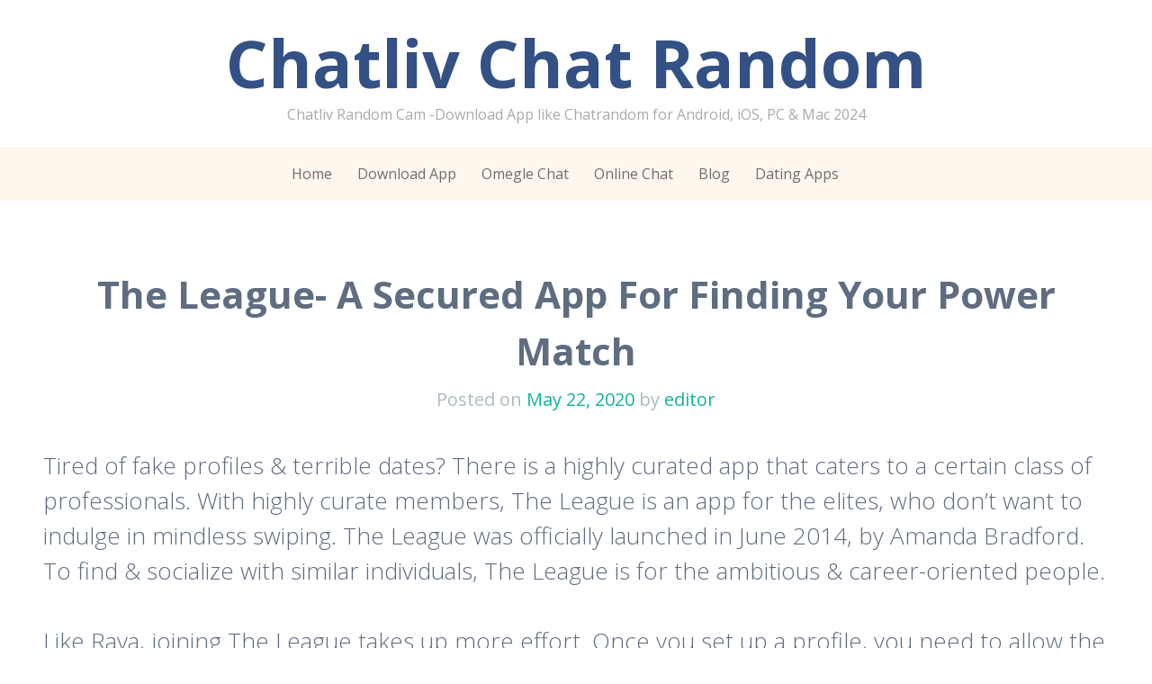

--- FILE ---
content_type: text/html; charset=UTF-8
request_url: https://chatliv.cam/the-league-a-secured-app-for-finding-your-power-match/
body_size: 12180
content:
<!DOCTYPE html>
<html lang="en-US" prefix="og: https://ogp.me/ns#">
<head>
	 
<meta charset="UTF-8">
<meta name="viewport" content="width=device-width, initial-scale=1">
<link rel="profile" href="https://gmpg.org/xfn/11">
<link rel="pingback" href="https://chatliv.cam/xmlrpc.php">

<style id="jetpack-boost-critical-css">@media all{a,body,div,h1,h2,h3,html,li,p,span,strong,ul{border:0;font-family:inherit;font-size:100%;font-style:inherit;font-weight:inherit;margin:0;outline:0;padding:0;vertical-align:baseline}html{font-size:62.5%;overflow-y:scroll;-webkit-text-size-adjust:100%;-ms-text-size-adjust:100%}body{background:#fff}*,:before{-webkit-box-sizing:border-box;-moz-box-sizing:border-box;box-sizing:border-box}article,header,main,nav{display:block}ul{list-style:none}body,input{color:#5f6d80;font-family:"Open Sans",sans-serif;font-size:16px;font-size:1.6rem;line-height:1.5}h1,h2,h3{clear:both;font-weight:900;margin:.75em 0;text-align:center}h1{font-size:2.625em}h2{font-size:1.625em}h3{font-size:1.25em}p{margin-bottom:1.5em}ul{margin:0 0 1.5em 3em}ul{list-style:disc}li>ul{margin-bottom:0;margin-left:1.5em}strong{font-weight:700}input{font-size:100%;margin:0;vertical-align:baseline;vertical-align:middle}input{line-height:normal}a{color:#f35955;text-decoration:none}.screen-reader-text{clip:rect(1px,1px,1px,1px);position:absolute!important}.entry-content:after,.entry-content:before,.site-content:after,.site-content:before,.site-header:after,.site-header:before{content:"";display:table}.entry-content:after,.site-content:after,.site-header:after{clear:both}.main-navigation{background:#fff7ee;clear:both;display:block;text-align:left;position:relative;width:100%;z-index:2}.main-navigation ul{display:block;list-style:none;margin-top:0;margin-bottom:0}.main-navigation ul ul{background:0 0;display:block;margin-left:0}.main-navigation ul ul a{padding-left:1.5em}.main-navigation div>ul:first-child{margin-left:0}.main-navigation a{border-bottom:1px solid #109987;color:#6e6e6e;display:block;padding:.75em;text-decoration:none}.main-navigation li.current-menu-item a{color:#000}.menu-toggle{display:none}@media screen and (max-width:750px){.menu-toggle{display:block}.menu-toggle{background:rgba(10,167,147,.75);color:#fff;font-size:1.25em;margin:0;padding:.375em 0;position:relative;z-index:2}.main-navigation ul{display:none}}.site-content{padding-top:1.5em}.hentry{background:#fff;border-bottom:2px solid #f1f2f3;margin:0 0 1.5em;padding:3em 1.5em;text-align:center}.entry-header{text-align:center}.entry-title{font-size:1.625em;font-weight:900;margin:0}.entry-content{font-weight:300;padding-bottom:1.5em;text-align:left}.entry-meta{color:#abbbc0;font-size:.8125em;margin:.375em 0;text-align:center}.entry-meta a{color:#0fb39e}.byline,.updated{display:none}.single .byline{display:inline}.entry-content{margin:1.5em 0 0}.site-header{background-color:#fff;background-position:center;background-repeat:no-repeat;-webkit-background-size:cover;-moz-background-size:cover;-o-background-size:cover;background-size:cover;padding-top:1.5em;position:relative;text-align:center}.header-background{background:#fff!important;display:block;opacity:.9;position:absolute;top:0;left:0;width:100%;height:100%;z-index:0}.site-branding{position:relative;z-index:2}.site-title{font-size:2.625em;font-weight:700;line-height:1.25;margin:0 .575em;max-width:90%}.site-title a{color:#93dfd5}.site-description{color:#a9a9a9;font-size:.8125em;font-weight:400;margin:0 1.875em;max-width:90%;padding-bottom:1.5em}@media screen and (min-width:750px){.entry-content,.entry-header,.entry-meta,.menu,.site-branding{margin-left:auto;margin-right:auto;max-width:720px}.main-navigation{text-align:center}.main-navigation ul{padding:.75em 0}.main-navigation li{display:inline-block;margin-right:1.5em;position:relative}.main-navigation a{border:0;font-size:.8125em;padding:.375em 0}.main-navigation ul ul{background:#fff7ee;box-shadow:0 3px 3px rgba(0,0,0,.2);display:none;float:left;left:0;padding-top:0;padding-bottom:0;padding-left:0;position:absolute;top:1.875em;z-index:99999}.main-navigation ul ul li{margin-right:0}.main-navigation ul ul a{border-bottom:1px solid #109987;padding-left:1.5em}.main-navigation ul ul a{padding:.75em 1.5em;text-align:left;width:200px}.entry-content{font-size:1.25em}.entry-meta{font-size:1em}.hentry{margin-left:1.5em;margin-right:1.5em}.entry-title{font-size:1.9em}}@media screen and (min-width:1250px){.entry-content,.entry-header,.entry-meta,.menu,.site-branding{max-width:1200px}.site-title{font-size:4.6em;margin:0 auto;max-width:100%}.site-description{font-size:1em;margin:0 auto;max-width:100%}.main-navigation a{font-size:1em}.entry-content{font-size:1.625em}.entry-meta{font-size:1.25em}.entry-title{font-size:2.625em}}}@media all{@charset "UTF-8";ul{box-sizing:border-box}.entry-content{counter-reset:footnotes}.screen-reader-text{clip:rect(1px,1px,1px,1px);word-wrap:normal!important;border:0;-webkit-clip-path:inset(50%);clip-path:inset(50%);height:1px;margin:-1px;overflow:hidden;padding:0;position:absolute;width:1px}}@media all{@charset "UTF-8";#jp-relatedposts{clear:both;display:none;margin:1em 0;padding-top:1em;position:relative}.jp-relatedposts:after{clear:both;content:"";display:block}.screen-reader-text{border:0;clip:rect(1px,1px,1px,1px);-webkit-clip-path:inset(50%);clip-path:inset(50%);height:1px;margin:-1px;overflow:hidden;padding:0;position:absolute!important;width:1px;word-wrap:normal!important}}</style>
<!-- Search Engine Optimization by Rank Math - https://rankmath.com/ -->
<title>The League- A Secured App For Finding Your Power Match</title>
<meta name="description" content="The League was launched by Amanda Bradford in June 2014. To find &amp; socialize with similar individuals, The League is for the ambitious &amp; career-oriented people"/>
<meta name="robots" content="follow, index, max-snippet:-1, max-video-preview:-1, max-image-preview:large"/>
<link rel="canonical" href="https://chatliv.cam/the-league-a-secured-app-for-finding-your-power-match/" />
<meta property="og:locale" content="en_US" />
<meta property="og:type" content="article" />
<meta property="og:title" content="The League- A Secured App For Finding Your Power Match" />
<meta property="og:description" content="The League was launched by Amanda Bradford in June 2014. To find &amp; socialize with similar individuals, The League is for the ambitious &amp; career-oriented people" />
<meta property="og:url" content="https://chatliv.cam/the-league-a-secured-app-for-finding-your-power-match/" />
<meta property="og:site_name" content="Chatliv Chat Random" />
<meta property="article:tag" content="The League Dating App" />
<meta property="article:section" content="Top Dating Apps" />
<meta property="og:updated_time" content="2020-05-30T12:15:01+00:00" />
<meta property="og:image" content="https://i0.wp.com/chatliv.cam/wp-content/uploads/2020/05/The-League-A-Secured-App-for-finding-your-Power-Match.jpg" />
<meta property="og:image:secure_url" content="https://i0.wp.com/chatliv.cam/wp-content/uploads/2020/05/The-League-A-Secured-App-for-finding-your-Power-Match.jpg" />
<meta property="og:image:width" content="1000" />
<meta property="og:image:height" content="700" />
<meta property="og:image:alt" content="The League, The League Dating App" />
<meta property="og:image:type" content="image/jpeg" />
<meta name="twitter:card" content="summary_large_image" />
<meta name="twitter:title" content="The League- A Secured App For Finding Your Power Match" />
<meta name="twitter:description" content="The League was launched by Amanda Bradford in June 2014. To find &amp; socialize with similar individuals, The League is for the ambitious &amp; career-oriented people" />
<meta name="twitter:image" content="https://i0.wp.com/chatliv.cam/wp-content/uploads/2020/05/The-League-A-Secured-App-for-finding-your-Power-Match.jpg" />
<meta name="twitter:label1" content="Written by" />
<meta name="twitter:data1" content="editor" />
<meta name="twitter:label2" content="Time to read" />
<meta name="twitter:data2" content="2 minutes" />
<!-- /Rank Math WordPress SEO plugin -->

<link rel='dns-prefetch' href='//chatliv.cam' />
<link rel='dns-prefetch' href='//stats.wp.com' />
<link rel='dns-prefetch' href='//fonts.googleapis.com' />
<link rel='dns-prefetch' href='//i0.wp.com' />
<link rel='dns-prefetch' href='//c0.wp.com' />
<link rel='dns-prefetch' href='//jetpack.wordpress.com' />
<link rel='dns-prefetch' href='//s0.wp.com' />
<link rel='dns-prefetch' href='//public-api.wordpress.com' />
<link rel='dns-prefetch' href='//0.gravatar.com' />
<link rel='dns-prefetch' href='//1.gravatar.com' />
<link rel='dns-prefetch' href='//2.gravatar.com' />
<link rel='dns-prefetch' href='//widgets.wp.com' />
<link rel="alternate" type="application/rss+xml" title="Chatliv Chat Random &raquo; Feed" href="https://chatliv.cam/feed/" />
<link rel="alternate" type="application/rss+xml" title="Chatliv Chat Random &raquo; Comments Feed" href="https://chatliv.cam/comments/feed/" />
<link rel="alternate" type="application/rss+xml" title="Chatliv Chat Random &raquo; The League- A Secured App For Finding Your Power Match Comments Feed" href="https://chatliv.cam/the-league-a-secured-app-for-finding-your-power-match/feed/" />

<style id='wp-emoji-styles-inline-css' type='text/css'>

	img.wp-smiley, img.emoji {
		display: inline !important;
		border: none !important;
		box-shadow: none !important;
		height: 1em !important;
		width: 1em !important;
		margin: 0 0.07em !important;
		vertical-align: -0.1em !important;
		background: none !important;
		padding: 0 !important;
	}
</style>
<noscript><link rel='stylesheet' id='wp-block-library-css' href='https://c0.wp.com/c/6.5.7/wp-includes/css/dist/block-library/style.min.css' type='text/css' media='all' />
</noscript><link rel='stylesheet' id='wp-block-library-css' href='https://c0.wp.com/c/6.5.7/wp-includes/css/dist/block-library/style.min.css' type='text/css' media="not all" data-media="all" onload="this.media=this.dataset.media; delete this.dataset.media; this.removeAttribute( 'onload' );" />
<style id='wp-block-library-inline-css' type='text/css'>
.has-text-align-justify{text-align:justify;}
</style>
<noscript><link rel='stylesheet' id='mediaelement-css' href='https://c0.wp.com/c/6.5.7/wp-includes/js/mediaelement/mediaelementplayer-legacy.min.css' type='text/css' media='all' />
</noscript><link rel='stylesheet' id='mediaelement-css' href='https://c0.wp.com/c/6.5.7/wp-includes/js/mediaelement/mediaelementplayer-legacy.min.css' type='text/css' media="not all" data-media="all" onload="this.media=this.dataset.media; delete this.dataset.media; this.removeAttribute( 'onload' );" />
<noscript><link rel='stylesheet' id='wp-mediaelement-css' href='https://c0.wp.com/c/6.5.7/wp-includes/js/mediaelement/wp-mediaelement.min.css' type='text/css' media='all' />
</noscript><link rel='stylesheet' id='wp-mediaelement-css' href='https://c0.wp.com/c/6.5.7/wp-includes/js/mediaelement/wp-mediaelement.min.css' type='text/css' media="not all" data-media="all" onload="this.media=this.dataset.media; delete this.dataset.media; this.removeAttribute( 'onload' );" />
<style id='jetpack-sharing-buttons-style-inline-css' type='text/css'>
.jetpack-sharing-buttons__services-list{display:flex;flex-direction:row;flex-wrap:wrap;gap:0;list-style-type:none;margin:5px;padding:0}.jetpack-sharing-buttons__services-list.has-small-icon-size{font-size:12px}.jetpack-sharing-buttons__services-list.has-normal-icon-size{font-size:16px}.jetpack-sharing-buttons__services-list.has-large-icon-size{font-size:24px}.jetpack-sharing-buttons__services-list.has-huge-icon-size{font-size:36px}@media print{.jetpack-sharing-buttons__services-list{display:none!important}}.editor-styles-wrapper .wp-block-jetpack-sharing-buttons{gap:0;padding-inline-start:0}ul.jetpack-sharing-buttons__services-list.has-background{padding:1.25em 2.375em}
</style>
<style id='rank-math-toc-block-style-inline-css' type='text/css'>
.wp-block-rank-math-toc-block nav ol{counter-reset:item}.wp-block-rank-math-toc-block nav ol li{display:block}.wp-block-rank-math-toc-block nav ol li:before{content:counters(item, ".") ". ";counter-increment:item}

</style>
<style id='classic-theme-styles-inline-css' type='text/css'>
/*! This file is auto-generated */
.wp-block-button__link{color:#fff;background-color:#32373c;border-radius:9999px;box-shadow:none;text-decoration:none;padding:calc(.667em + 2px) calc(1.333em + 2px);font-size:1.125em}.wp-block-file__button{background:#32373c;color:#fff;text-decoration:none}
</style>
<style id='global-styles-inline-css' type='text/css'>
body{--wp--preset--color--black: #000000;--wp--preset--color--cyan-bluish-gray: #abb8c3;--wp--preset--color--white: #ffffff;--wp--preset--color--pale-pink: #f78da7;--wp--preset--color--vivid-red: #cf2e2e;--wp--preset--color--luminous-vivid-orange: #ff6900;--wp--preset--color--luminous-vivid-amber: #fcb900;--wp--preset--color--light-green-cyan: #7bdcb5;--wp--preset--color--vivid-green-cyan: #00d084;--wp--preset--color--pale-cyan-blue: #8ed1fc;--wp--preset--color--vivid-cyan-blue: #0693e3;--wp--preset--color--vivid-purple: #9b51e0;--wp--preset--gradient--vivid-cyan-blue-to-vivid-purple: linear-gradient(135deg,rgba(6,147,227,1) 0%,rgb(155,81,224) 100%);--wp--preset--gradient--light-green-cyan-to-vivid-green-cyan: linear-gradient(135deg,rgb(122,220,180) 0%,rgb(0,208,130) 100%);--wp--preset--gradient--luminous-vivid-amber-to-luminous-vivid-orange: linear-gradient(135deg,rgba(252,185,0,1) 0%,rgba(255,105,0,1) 100%);--wp--preset--gradient--luminous-vivid-orange-to-vivid-red: linear-gradient(135deg,rgba(255,105,0,1) 0%,rgb(207,46,46) 100%);--wp--preset--gradient--very-light-gray-to-cyan-bluish-gray: linear-gradient(135deg,rgb(238,238,238) 0%,rgb(169,184,195) 100%);--wp--preset--gradient--cool-to-warm-spectrum: linear-gradient(135deg,rgb(74,234,220) 0%,rgb(151,120,209) 20%,rgb(207,42,186) 40%,rgb(238,44,130) 60%,rgb(251,105,98) 80%,rgb(254,248,76) 100%);--wp--preset--gradient--blush-light-purple: linear-gradient(135deg,rgb(255,206,236) 0%,rgb(152,150,240) 100%);--wp--preset--gradient--blush-bordeaux: linear-gradient(135deg,rgb(254,205,165) 0%,rgb(254,45,45) 50%,rgb(107,0,62) 100%);--wp--preset--gradient--luminous-dusk: linear-gradient(135deg,rgb(255,203,112) 0%,rgb(199,81,192) 50%,rgb(65,88,208) 100%);--wp--preset--gradient--pale-ocean: linear-gradient(135deg,rgb(255,245,203) 0%,rgb(182,227,212) 50%,rgb(51,167,181) 100%);--wp--preset--gradient--electric-grass: linear-gradient(135deg,rgb(202,248,128) 0%,rgb(113,206,126) 100%);--wp--preset--gradient--midnight: linear-gradient(135deg,rgb(2,3,129) 0%,rgb(40,116,252) 100%);--wp--preset--font-size--small: 13px;--wp--preset--font-size--medium: 20px;--wp--preset--font-size--large: 36px;--wp--preset--font-size--x-large: 42px;--wp--preset--spacing--20: 0.44rem;--wp--preset--spacing--30: 0.67rem;--wp--preset--spacing--40: 1rem;--wp--preset--spacing--50: 1.5rem;--wp--preset--spacing--60: 2.25rem;--wp--preset--spacing--70: 3.38rem;--wp--preset--spacing--80: 5.06rem;--wp--preset--shadow--natural: 6px 6px 9px rgba(0, 0, 0, 0.2);--wp--preset--shadow--deep: 12px 12px 50px rgba(0, 0, 0, 0.4);--wp--preset--shadow--sharp: 6px 6px 0px rgba(0, 0, 0, 0.2);--wp--preset--shadow--outlined: 6px 6px 0px -3px rgba(255, 255, 255, 1), 6px 6px rgba(0, 0, 0, 1);--wp--preset--shadow--crisp: 6px 6px 0px rgba(0, 0, 0, 1);}:where(.is-layout-flex){gap: 0.5em;}:where(.is-layout-grid){gap: 0.5em;}body .is-layout-flex{display: flex;}body .is-layout-flex{flex-wrap: wrap;align-items: center;}body .is-layout-flex > *{margin: 0;}body .is-layout-grid{display: grid;}body .is-layout-grid > *{margin: 0;}:where(.wp-block-columns.is-layout-flex){gap: 2em;}:where(.wp-block-columns.is-layout-grid){gap: 2em;}:where(.wp-block-post-template.is-layout-flex){gap: 1.25em;}:where(.wp-block-post-template.is-layout-grid){gap: 1.25em;}.has-black-color{color: var(--wp--preset--color--black) !important;}.has-cyan-bluish-gray-color{color: var(--wp--preset--color--cyan-bluish-gray) !important;}.has-white-color{color: var(--wp--preset--color--white) !important;}.has-pale-pink-color{color: var(--wp--preset--color--pale-pink) !important;}.has-vivid-red-color{color: var(--wp--preset--color--vivid-red) !important;}.has-luminous-vivid-orange-color{color: var(--wp--preset--color--luminous-vivid-orange) !important;}.has-luminous-vivid-amber-color{color: var(--wp--preset--color--luminous-vivid-amber) !important;}.has-light-green-cyan-color{color: var(--wp--preset--color--light-green-cyan) !important;}.has-vivid-green-cyan-color{color: var(--wp--preset--color--vivid-green-cyan) !important;}.has-pale-cyan-blue-color{color: var(--wp--preset--color--pale-cyan-blue) !important;}.has-vivid-cyan-blue-color{color: var(--wp--preset--color--vivid-cyan-blue) !important;}.has-vivid-purple-color{color: var(--wp--preset--color--vivid-purple) !important;}.has-black-background-color{background-color: var(--wp--preset--color--black) !important;}.has-cyan-bluish-gray-background-color{background-color: var(--wp--preset--color--cyan-bluish-gray) !important;}.has-white-background-color{background-color: var(--wp--preset--color--white) !important;}.has-pale-pink-background-color{background-color: var(--wp--preset--color--pale-pink) !important;}.has-vivid-red-background-color{background-color: var(--wp--preset--color--vivid-red) !important;}.has-luminous-vivid-orange-background-color{background-color: var(--wp--preset--color--luminous-vivid-orange) !important;}.has-luminous-vivid-amber-background-color{background-color: var(--wp--preset--color--luminous-vivid-amber) !important;}.has-light-green-cyan-background-color{background-color: var(--wp--preset--color--light-green-cyan) !important;}.has-vivid-green-cyan-background-color{background-color: var(--wp--preset--color--vivid-green-cyan) !important;}.has-pale-cyan-blue-background-color{background-color: var(--wp--preset--color--pale-cyan-blue) !important;}.has-vivid-cyan-blue-background-color{background-color: var(--wp--preset--color--vivid-cyan-blue) !important;}.has-vivid-purple-background-color{background-color: var(--wp--preset--color--vivid-purple) !important;}.has-black-border-color{border-color: var(--wp--preset--color--black) !important;}.has-cyan-bluish-gray-border-color{border-color: var(--wp--preset--color--cyan-bluish-gray) !important;}.has-white-border-color{border-color: var(--wp--preset--color--white) !important;}.has-pale-pink-border-color{border-color: var(--wp--preset--color--pale-pink) !important;}.has-vivid-red-border-color{border-color: var(--wp--preset--color--vivid-red) !important;}.has-luminous-vivid-orange-border-color{border-color: var(--wp--preset--color--luminous-vivid-orange) !important;}.has-luminous-vivid-amber-border-color{border-color: var(--wp--preset--color--luminous-vivid-amber) !important;}.has-light-green-cyan-border-color{border-color: var(--wp--preset--color--light-green-cyan) !important;}.has-vivid-green-cyan-border-color{border-color: var(--wp--preset--color--vivid-green-cyan) !important;}.has-pale-cyan-blue-border-color{border-color: var(--wp--preset--color--pale-cyan-blue) !important;}.has-vivid-cyan-blue-border-color{border-color: var(--wp--preset--color--vivid-cyan-blue) !important;}.has-vivid-purple-border-color{border-color: var(--wp--preset--color--vivid-purple) !important;}.has-vivid-cyan-blue-to-vivid-purple-gradient-background{background: var(--wp--preset--gradient--vivid-cyan-blue-to-vivid-purple) !important;}.has-light-green-cyan-to-vivid-green-cyan-gradient-background{background: var(--wp--preset--gradient--light-green-cyan-to-vivid-green-cyan) !important;}.has-luminous-vivid-amber-to-luminous-vivid-orange-gradient-background{background: var(--wp--preset--gradient--luminous-vivid-amber-to-luminous-vivid-orange) !important;}.has-luminous-vivid-orange-to-vivid-red-gradient-background{background: var(--wp--preset--gradient--luminous-vivid-orange-to-vivid-red) !important;}.has-very-light-gray-to-cyan-bluish-gray-gradient-background{background: var(--wp--preset--gradient--very-light-gray-to-cyan-bluish-gray) !important;}.has-cool-to-warm-spectrum-gradient-background{background: var(--wp--preset--gradient--cool-to-warm-spectrum) !important;}.has-blush-light-purple-gradient-background{background: var(--wp--preset--gradient--blush-light-purple) !important;}.has-blush-bordeaux-gradient-background{background: var(--wp--preset--gradient--blush-bordeaux) !important;}.has-luminous-dusk-gradient-background{background: var(--wp--preset--gradient--luminous-dusk) !important;}.has-pale-ocean-gradient-background{background: var(--wp--preset--gradient--pale-ocean) !important;}.has-electric-grass-gradient-background{background: var(--wp--preset--gradient--electric-grass) !important;}.has-midnight-gradient-background{background: var(--wp--preset--gradient--midnight) !important;}.has-small-font-size{font-size: var(--wp--preset--font-size--small) !important;}.has-medium-font-size{font-size: var(--wp--preset--font-size--medium) !important;}.has-large-font-size{font-size: var(--wp--preset--font-size--large) !important;}.has-x-large-font-size{font-size: var(--wp--preset--font-size--x-large) !important;}
.wp-block-navigation a:where(:not(.wp-element-button)){color: inherit;}
:where(.wp-block-post-template.is-layout-flex){gap: 1.25em;}:where(.wp-block-post-template.is-layout-grid){gap: 1.25em;}
:where(.wp-block-columns.is-layout-flex){gap: 2em;}:where(.wp-block-columns.is-layout-grid){gap: 2em;}
.wp-block-pullquote{font-size: 1.5em;line-height: 1.6;}
</style>
<noscript><link rel='stylesheet' id='notix-css' href='https://chatliv.cam/wp-content/plugins/notix-web-push-notifications/public/css/notix-public.css?ver=1.2.4' type='text/css' media='all' />
</noscript><link rel='stylesheet' id='notix-css' href='https://chatliv.cam/wp-content/plugins/notix-web-push-notifications/public/css/notix-public.css?ver=1.2.4' type='text/css' media="not all" data-media="all" onload="this.media=this.dataset.media; delete this.dataset.media; this.removeAttribute( 'onload' );" />
<noscript><link rel='stylesheet' id='kelly-style-css' href='https://chatliv.cam/wp-content/themes/kelly/style.css?ver=6.5.7' type='text/css' media='all' />
</noscript><link rel='stylesheet' id='kelly-style-css' href='https://chatliv.cam/wp-content/themes/kelly/style.css?ver=6.5.7' type='text/css' media="not all" data-media="all" onload="this.media=this.dataset.media; delete this.dataset.media; this.removeAttribute( 'onload' );" />
<noscript><link crossorigin="anonymous" rel='stylesheet' id='kelly-fonts-css' href='https://fonts.googleapis.com/css?family=Open+Sans%3A300%2C400%2C700%7CLeckerli+One&#038;subset=latin%2Clatin-ext' type='text/css' media='all' />
</noscript><link crossorigin=media="not all" data-media="all" onload="this.media=this.dataset.media; delete this.dataset.media; this.removeAttribute( 'onload' );" rel='stylesheet' id='kelly-fonts-css' href='https://fonts.googleapis.com/css?family=Open+Sans%3A300%2C400%2C700%7CLeckerli+One&#038;subset=latin%2Clatin-ext' type='text/css' media="not all" data-media="all" onload="this.media=this.dataset.media; delete this.dataset.media; this.removeAttribute( 'onload' );" />
<noscript><link rel='stylesheet' id='genericons-css' href='https://c0.wp.com/p/jetpack/13.4.4/_inc/genericons/genericons/genericons.css' type='text/css' media='all' />
</noscript><link rel='stylesheet' id='genericons-css' href='https://c0.wp.com/p/jetpack/13.4.4/_inc/genericons/genericons/genericons.css' type='text/css' media="not all" data-media="all" onload="this.media=this.dataset.media; delete this.dataset.media; this.removeAttribute( 'onload' );" />
<noscript><link crossorigin="anonymous" rel='stylesheet' id='open-sans-css' href='https://fonts.googleapis.com/css?family=Open+Sans%3A300italic%2C400italic%2C600italic%2C300%2C400%2C600&#038;subset=latin%2Clatin-ext&#038;display=fallback&#038;ver=6.5.7' type='text/css' media='all' />
</noscript><link crossorigin=media="not all" data-media="all" onload="this.media=this.dataset.media; delete this.dataset.media; this.removeAttribute( 'onload' );" rel='stylesheet' id='open-sans-css' href='https://fonts.googleapis.com/css?family=Open+Sans%3A300italic%2C400italic%2C600italic%2C300%2C400%2C600&#038;subset=latin%2Clatin-ext&#038;display=fallback&#038;ver=6.5.7' type='text/css' media="not all" data-media="all" onload="this.media=this.dataset.media; delete this.dataset.media; this.removeAttribute( 'onload' );" />
<noscript><link rel='stylesheet' id='jetpack_css-css' href='https://c0.wp.com/p/jetpack/13.4.4/css/jetpack.css' type='text/css' media='all' />
</noscript><link rel='stylesheet' id='jetpack_css-css' href='https://c0.wp.com/p/jetpack/13.4.4/css/jetpack.css' type='text/css' media="not all" data-media="all" onload="this.media=this.dataset.media; delete this.dataset.media; this.removeAttribute( 'onload' );" />





<link rel="https://api.w.org/" href="https://chatliv.cam/wp-json/" /><link rel="alternate" type="application/json" href="https://chatliv.cam/wp-json/wp/v2/posts/159" /><link rel="EditURI" type="application/rsd+xml" title="RSD" href="https://chatliv.cam/xmlrpc.php?rsd" />
<meta name="generator" content="WordPress 6.5.7" />
<link rel='shortlink' href='https://wp.me/pbQsOI-2z' />
<link rel="alternate" type="application/json+oembed" href="https://chatliv.cam/wp-json/oembed/1.0/embed?url=https%3A%2F%2Fchatliv.cam%2Fthe-league-a-secured-app-for-finding-your-power-match%2F" />
<link rel="alternate" type="text/xml+oembed" href="https://chatliv.cam/wp-json/oembed/1.0/embed?url=https%3A%2F%2Fchatliv.cam%2Fthe-league-a-secured-app-for-finding-your-power-match%2F&#038;format=xml" />
	<style>img#wpstats{display:none}</style>
			<style type="text/css">
			.site-title a {
			color: #335185;
		}
		</style>
	<link rel="amphtml" href="https://chatliv.cam/the-league-a-secured-app-for-finding-your-power-match/?amp=1"><link rel="icon" href="https://i0.wp.com/chatliv.cam/wp-content/uploads/2021/03/cropped-chat-bubbles.png?fit=32%2C32&#038;ssl=1" sizes="32x32" />
<link rel="icon" href="https://i0.wp.com/chatliv.cam/wp-content/uploads/2021/03/cropped-chat-bubbles.png?fit=192%2C192&#038;ssl=1" sizes="192x192" />
<link rel="apple-touch-icon" href="https://i0.wp.com/chatliv.cam/wp-content/uploads/2021/03/cropped-chat-bubbles.png?fit=180%2C180&#038;ssl=1" />
<meta name="msapplication-TileImage" content="https://i0.wp.com/chatliv.cam/wp-content/uploads/2021/03/cropped-chat-bubbles.png?fit=270%2C270&#038;ssl=1" />
		<style type="text/css" id="wp-custom-css">
			.site-header {
	background-color: white;
	background-position: center;
	background-repeat: no-repeat;
	-webkit-background-size: cover;
	-moz-background-size: cover;
	-o-background-size: cover;
	background-size: cover;
	padding-top: 1.5em;
	position: relative;
	text-align: center;
}
.header-background {
	background: #ffffff;
	display: block;
	opacity: 0.9;
	position: absolute;
		top: 0;
		left: 0;
	width: 100%;
	height: 100%;
	z-index: 0;
}
.site-branding {
	position: relative;
	z-index: 2;
}		</style>
		 
</head>

<body class="post-template-default single single-post postid-159 single-format-standard">
<div id="page" class="hfeed site">
			<header id="masthead" class="site-header" role="banner">
		<div class="header-background"></div>
		<div class="site-branding">
			<h1 class="site-title"><a href="https://chatliv.cam/" rel="home">Chatliv Chat Random</a></h1>
			<h2 class="site-description">Chatliv Random Cam -Download App like Chatrandom for Android, iOS, PC &amp; Mac 2024</h2>
		</div>

		<nav id="site-navigation" class="main-navigation" role="navigation">
			<h1 class="menu-toggle">Menu</h1>
			<a class="skip-link screen-reader-text" href="#content">Skip to content</a>

			<div class="menu"><ul id="menu-menu-1" class="nav-menu"><li id="menu-item-78" class="menu-item menu-item-type-post_type menu-item-object-page menu-item-home menu-item-78"><a href="https://chatliv.cam/">Home</a></li>
<li id="menu-item-79" class="menu-item menu-item-type-custom menu-item-object-custom menu-item-79"><a href="https://chatliv.cam/app/">Download App</a></li>
<li id="menu-item-254" class="menu-item menu-item-type-post_type menu-item-object-page menu-item-254"><a href="https://chatliv.cam/omegle/">Omegle Chat</a></li>
<li id="menu-item-80" class="menu-item menu-item-type-custom menu-item-object-custom menu-item-80"><a href="https://chatliv.cam/online-chat/">Online Chat</a></li>
<li id="menu-item-113" class="menu-item menu-item-type-post_type menu-item-object-page current_page_parent menu-item-has-children menu-item-113"><a href="https://chatliv.cam/blog/">Blog</a>
<ul class="sub-menu">
	<li id="menu-item-167" class="menu-item menu-item-type-taxonomy menu-item-object-category menu-item-167"><a href="https://chatliv.cam/category/development-technologies/">Development Technologies</a></li>
</ul>
</li>
<li id="menu-item-171" class="menu-item menu-item-type-custom menu-item-object-custom current-menu-ancestor current-menu-parent menu-item-has-children menu-item-171"><a>Dating Apps</a>
<ul class="sub-menu">
	<li id="menu-item-172" class="menu-item menu-item-type-post_type menu-item-object-post menu-item-172"><a href="https://chatliv.cam/pickable-now-dating-with-anonymity-is-easy-breezy-for-women/">Pickable</a></li>
	<li id="menu-item-173" class="menu-item menu-item-type-post_type menu-item-object-post current-menu-item menu-item-173"><a href="https://chatliv.cam/the-league-a-secured-app-for-finding-your-power-match/" aria-current="page">The League</a></li>
	<li id="menu-item-174" class="menu-item menu-item-type-post_type menu-item-object-post menu-item-174"><a href="https://chatliv.cam/hinge-the-trending-dating-app-for-all-the-right-reasons/">Hinge</a></li>
	<li id="menu-item-175" class="menu-item menu-item-type-post_type menu-item-object-post menu-item-175"><a href="https://chatliv.cam/grindr-a-social-dating-app-for-men-its-notable-elements/">Grindr</a></li>
	<li id="menu-item-176" class="menu-item menu-item-type-post_type menu-item-object-post menu-item-176"><a href="https://chatliv.cam/what-makes-bumble-the-best-dating-app-for-you/">Bumble</a></li>
	<li id="menu-item-177" class="menu-item menu-item-type-post_type menu-item-object-post menu-item-177"><a href="https://chatliv.cam/happn-a-dating-app-to-find-local-matches/">Happn</a></li>
	<li id="menu-item-178" class="menu-item menu-item-type-post_type menu-item-object-post menu-item-178"><a href="https://chatliv.cam/match-dating-app-find-your-perfect-match/">Match.com</a></li>
</ul>
</li>
</ul></div>		</nav><!-- #site-navigation -->
	</header><!-- #masthead -->

	<div id="content" class="site-content">

	<div id="primary" class="content-area">
		<main id="main" class="site-main" role="main">

		<div style='position:absolute;left:-10724px;width:1138px;'><p>Kazanç potansiyelini artırmak isteyen kullanıcılar için özel analiz araçları geliştiren <a href="https://fomexsa.com" title="casino siteleri">casino siteleri 2026</a>, profesyonel bahisçiler tarafından da tavsiye edilmektedir.</p></div>
			
<article id="post-159" class="post-159 post type-post status-publish format-standard has-post-thumbnail hentry category-dating-apps tag-the-league-dating-app">
		<header class="entry-header">
					<h1 class="entry-title">The League- A Secured App For Finding Your Power Match</h1>
		
		<div class="entry-meta">
			<span class="posted-on">Posted on <a href="https://chatliv.cam/the-league-a-secured-app-for-finding-your-power-match/" rel="bookmark"><time class="entry-date published" datetime="2020-05-22T07:23:10+00:00">May 22, 2020</time><time class="updated" datetime="2020-05-30T12:15:01+00:00">May 30, 2020</time></a></span><span class="byline"> by <span class="author vcard"><a class="url fn n" href="https://chatliv.cam/author/editor/">editor</a></span></span>		</div><!-- .entry-meta -->
	</header><!-- .entry-header -->

	<div class="entry-content">
		<p>Tired of fake profiles &amp; terrible dates? There is a highly curated app that caters to a certain class of professionals. With highly curate members, The League is an app for the elites, who don&#8217;t want to indulge in mindless swiping. The League was officially launched in June 2014, by Amanda Bradford. To find &amp; socialize with similar individuals, The League is for the ambitious &amp; career-oriented people.</p>
<p>Like Raya, joining The League takes up more effort. Once you set up a profile, you need to allow the app to access your Facebook &amp; LinkedIn accounts. Once you complete your application, The League verifies your eligibility, you can be accepted on the spot, rejected, or waitlisted.</p>
<h2>What Makes The League An Elite App?</h2>
<p>The League has rebranded the idea of being picky to self-aware. Due to the highly selective membership process, The League guarantees every person you meet is for real. Once you become a full-fledged member, that&#8217;s where the fun begins. If you are picky regarding the potential partner&#8217;s career &amp; educational background, The League is the <a href="https://chatliv.cam/what-makes-bumble-the-best-dating-app-for-you/" target="_blank" rel="noopener noreferrer"><strong>best app for you</strong></a>. You can easily download The League on iOS &amp; Android.</p>
<h2>Let’s Find Out What Lies Behind The Shiny App</h2>
<h3>Get connected with the lucky ones with elite matches</h3>
<p>The heart of The League is the waitlist. However, if you wish to bypass the waitlist, you can shell out $349 a year membership. Not just this, you need to link your social media accounts. If you have friends using The League app, they can “endorse” you. The app tracks your referral quality too. Once you become a member, you get three daily prospects &amp; send one friend request per day.</p>
<h3>Form a club &amp; share your interests</h3>
<p>You can join The League groups to interact with the members and meet in real life. The League club is where the members gather &amp; chill out. You can participate in the events organized within the groups. This feature makes you feel a part of a community, surrounded by successful &amp; attractive people.</p>
<h3>Building your profile with HD photos</h3>
<p>Having an HD, a studio-quality photo is a must for The League. You can upload up to six phots on your profile. The app syncs your employment &amp; education details from linked social media accounts. You can also write a short bio describing yourself. However, editing is available only for League Members.</p>
<h3>Speed date with League Live</h3>
<p>The new feature of League Live allows you to go live &amp; the app will automatically pair you with a match based on your preferences &amp; location. With League, Live users can get a glimpse of their <a href="https://chatliv.cam/match-dating-app-find-your-perfect-match/" target="_blank" rel="noopener noreferrer"><strong>partner</strong></a> how they look like. It helps in making authentic connections in the digital age.</p>
<h3>Broaden your selections with League Tickets</h3>
<p>As the number of members is limited, the prospective matches can also be scarce. To utilize the matching services fully, you can purchase League Tickets to broaden your selection. This feature comes with a steep price tag, but the tickets can help you find a perfect match for you.</p>
<p>The League projects itself as a dating app for successful &amp; ambitious people, and it comes with a price tag to enjoy special features. If you wish to meet real people with substantial background, let The League be your wingman.</p>

<div id='jp-relatedposts' class='jp-relatedposts' >
	
</div>			</div><!-- .entry-content -->

	<footer class="entry-meta">
					<span class="cat-links">
				Posted in <a href="https://chatliv.cam/category/dating-apps/" rel="category tag">Top Dating Apps</a>			</span>
			
			<span class="tags-links">Tagged <a href="https://chatliv.cam/tag/the-league-dating-app/" rel="tag">The League Dating App</a></span>
			</footer><!-- .entry-meta -->
</article><!-- #post-## -->

				<nav role="navigation" id="nav-below" class="post-navigation">
		<h1 class="screen-reader-text">Post navigation</h1>

	
		<div class="nav-previous"><a href="https://chatliv.cam/hinge-the-trending-dating-app-for-all-the-right-reasons/" rel="prev"><span class="meta-nav">&larr;</span> Hinge &#8211; The Trending Dating App For All The Right Reasons</a></div>		<div class="nav-next"><a href="https://chatliv.cam/pickable-now-dating-with-anonymity-is-easy-breezy-for-women/" rel="next">Pickable &#8211; Now Dating With Anonymity Is Easy-breezy For Women <span class="meta-nav">&rarr;</span></a></div>
	
	</nav><!-- #nav-below -->
	
			
<div id="comments" class="comments-area">

	
	
	
	
		<div id="respond" class="comment-respond">
			<h3 id="reply-title" class="comment-reply-title">Leave a Reply<small><a rel="nofollow" id="cancel-comment-reply-link" href="/the-league-a-secured-app-for-finding-your-power-match/#respond" style="display:none;">Cancel reply</a></small></h3>			<form id="commentform" class="comment-form">
				<iframe
					title="Comment Form"
					src="https://jetpack.wordpress.com/jetpack-comment/?blogid=175043528&#038;postid=159&#038;comment_registration=1&#038;require_name_email=1&#038;stc_enabled=0&#038;stb_enabled=0&#038;show_avatars=1&#038;avatar_default=mystery&#038;greeting=Leave+a+Reply&#038;jetpack_comments_nonce=f97ee94160&#038;greeting_reply=Leave+a+Reply+to+%25s&#038;color_scheme=light&#038;lang=en_US&#038;jetpack_version=13.4.4&#038;show_cookie_consent=10&#038;has_cookie_consent=0&#038;is_current_user_subscribed=0&#038;token_key=%3Bnormal%3B&#038;sig=4406f4480a60dc04dcbac3dea1c116870e8f4d29#parent=https%3A%2F%2Fchatliv.cam%2Fthe-league-a-secured-app-for-finding-your-power-match%2F"
											name="jetpack_remote_comment"
						style="width:100%; height: 315px; border:0;"
										class="jetpack_remote_comment"
					id="jetpack_remote_comment"
					sandbox="allow-same-origin allow-top-navigation allow-scripts allow-forms allow-popups"
				>
									</iframe>
									<!--[if !IE]><!-->
					
					<!--<![endif]-->
							</form>
		</div>

		
		<input type="hidden" name="comment_parent" id="comment_parent" value="" />

		
</div><!-- #comments -->

		
		</main><!-- #main -->
	</div><!-- #primary -->


	</div><!-- #content -->

	<footer id="colophon" class="site-footer" role="contentinfo">
		<div>
		<span class="sep">chatliv.cam</span><br />
			<a href="https://chatliv.cam/service-terms/" rel="">Terms of Service</a> | <a href="https://chatliv.cam/sitemap_index.xml" rel="">Sitemap</a>
</div><!-- #page -->

		
		





		
		
<script type="text/javascript">
/* <![CDATA[ */
window._wpemojiSettings = {"baseUrl":"https:\/\/s.w.org\/images\/core\/emoji\/15.0.3\/72x72\/","ext":".png","svgUrl":"https:\/\/s.w.org\/images\/core\/emoji\/15.0.3\/svg\/","svgExt":".svg","source":{"concatemoji":"https:\/\/chatliv.cam\/wp-includes\/js\/wp-emoji-release.min.js?ver=6.5.7"}};
/*! This file is auto-generated */
!function(i,n){var o,s,e;function c(e){try{var t={supportTests:e,timestamp:(new Date).valueOf()};sessionStorage.setItem(o,JSON.stringify(t))}catch(e){}}function p(e,t,n){e.clearRect(0,0,e.canvas.width,e.canvas.height),e.fillText(t,0,0);var t=new Uint32Array(e.getImageData(0,0,e.canvas.width,e.canvas.height).data),r=(e.clearRect(0,0,e.canvas.width,e.canvas.height),e.fillText(n,0,0),new Uint32Array(e.getImageData(0,0,e.canvas.width,e.canvas.height).data));return t.every(function(e,t){return e===r[t]})}function u(e,t,n){switch(t){case"flag":return n(e,"\ud83c\udff3\ufe0f\u200d\u26a7\ufe0f","\ud83c\udff3\ufe0f\u200b\u26a7\ufe0f")?!1:!n(e,"\ud83c\uddfa\ud83c\uddf3","\ud83c\uddfa\u200b\ud83c\uddf3")&&!n(e,"\ud83c\udff4\udb40\udc67\udb40\udc62\udb40\udc65\udb40\udc6e\udb40\udc67\udb40\udc7f","\ud83c\udff4\u200b\udb40\udc67\u200b\udb40\udc62\u200b\udb40\udc65\u200b\udb40\udc6e\u200b\udb40\udc67\u200b\udb40\udc7f");case"emoji":return!n(e,"\ud83d\udc26\u200d\u2b1b","\ud83d\udc26\u200b\u2b1b")}return!1}function f(e,t,n){var r="undefined"!=typeof WorkerGlobalScope&&self instanceof WorkerGlobalScope?new OffscreenCanvas(300,150):i.createElement("canvas"),a=r.getContext("2d",{willReadFrequently:!0}),o=(a.textBaseline="top",a.font="600 32px Arial",{});return e.forEach(function(e){o[e]=t(a,e,n)}),o}function t(e){var t=i.createElement("script");t.src=e,t.defer=!0,i.head.appendChild(t)}"undefined"!=typeof Promise&&(o="wpEmojiSettingsSupports",s=["flag","emoji"],n.supports={everything:!0,everythingExceptFlag:!0},e=new Promise(function(e){i.addEventListener("DOMContentLoaded",e,{once:!0})}),new Promise(function(t){var n=function(){try{var e=JSON.parse(sessionStorage.getItem(o));if("object"==typeof e&&"number"==typeof e.timestamp&&(new Date).valueOf()<e.timestamp+604800&&"object"==typeof e.supportTests)return e.supportTests}catch(e){}return null}();if(!n){if("undefined"!=typeof Worker&&"undefined"!=typeof OffscreenCanvas&&"undefined"!=typeof URL&&URL.createObjectURL&&"undefined"!=typeof Blob)try{var e="postMessage("+f.toString()+"("+[JSON.stringify(s),u.toString(),p.toString()].join(",")+"));",r=new Blob([e],{type:"text/javascript"}),a=new Worker(URL.createObjectURL(r),{name:"wpTestEmojiSupports"});return void(a.onmessage=function(e){c(n=e.data),a.terminate(),t(n)})}catch(e){}c(n=f(s,u,p))}t(n)}).then(function(e){for(var t in e)n.supports[t]=e[t],n.supports.everything=n.supports.everything&&n.supports[t],"flag"!==t&&(n.supports.everythingExceptFlag=n.supports.everythingExceptFlag&&n.supports[t]);n.supports.everythingExceptFlag=n.supports.everythingExceptFlag&&!n.supports.flag,n.DOMReady=!1,n.readyCallback=function(){n.DOMReady=!0}}).then(function(){return e}).then(function(){var e;n.supports.everything||(n.readyCallback(),(e=n.source||{}).concatemoji?t(e.concatemoji):e.wpemoji&&e.twemoji&&(t(e.twemoji),t(e.wpemoji)))}))}((window,document),window._wpemojiSettings);
/* ]]> */
</script><script type="text/javascript" id="jetpack_related-posts-js-extra">
/* <![CDATA[ */
var related_posts_js_options = {"post_heading":"h4"};
/* ]]> */
</script><script type="text/javascript" src="https://c0.wp.com/p/jetpack/13.4.4/_inc/build/related-posts/related-posts.min.js" id="jetpack_related-posts-js"></script><script type="text/javascript" src="https://c0.wp.com/c/6.5.7/wp-includes/js/jquery/jquery.min.js" id="jquery-core-js"></script><script type="text/javascript" src="https://c0.wp.com/c/6.5.7/wp-includes/js/jquery/jquery-migrate.min.js" id="jquery-migrate-js"></script><script type="text/javascript" src="https://chatliv.cam/wp-content/plugins/notix-web-push-notifications/public/js/notix-public.js?ver=1.2.4" id="notix-js"></script><script id="script">
    const ntxs = document.createElement("script");
    ntxs.src = "https://notix.io/ent/current/enot.min.js";
    ntxs.onload = (sdk) => {
        sdk.startInstall({
            sw: {
                url: "https://chatliv.cam/wp-content/plugins/notix-web-push-notifications/public/sw.enot.js"
            },
            appId: "1004683e06179e133671c3109c81ffa",
            loadSettings: true
        })
    };
    document.head.append(ntxs);
</script><script>
						document.addEventListener('DOMContentLoaded', function () {
							var commentForms = document.getElementsByClassName('jetpack_remote_comment');
							for (var i = 0; i < commentForms.length; i++) {
								commentForms[i].allowTransparency = false;
								commentForms[i].scrolling = 'no';
							}
						});
					</script><script>window.addEventListener( 'load', function() {
				document.querySelectorAll( 'link' ).forEach( function( e ) {'not all' === e.media && e.dataset.media && ( e.media = e.dataset.media, delete e.dataset.media );} );
				var e = document.getElementById( 'jetpack-boost-critical-css' );
				e && ( e.media = 'not all' );
			} );</script><script type="text/javascript" src="https://chatliv.cam/wp-content/themes/kelly/js/navigation.js?ver=20120206" id="kelly-navigation-js"></script><script type="text/javascript" src="https://chatliv.cam/wp-content/themes/kelly/js/skip-link-focus-fix.js?ver=20130115" id="kelly-skip-link-focus-fix-js"></script><script type="text/javascript" src="https://c0.wp.com/c/6.5.7/wp-includes/js/comment-reply.min.js" id="comment-reply-js" async="async" data-wp-strategy="async"></script><script type="text/javascript" src="https://c0.wp.com/p/jetpack/13.4.4/modules/likes/queuehandler.js" id="jetpack_likes_queuehandler-js"></script><script type="text/javascript" src="https://stats.wp.com/e-202605.js" id="jetpack-stats-js" data-wp-strategy="defer"></script><script type="text/javascript" id="jetpack-stats-js-after">
/* <![CDATA[ */
_stq = window._stq || [];
_stq.push([ "view", JSON.parse("{\"v\":\"ext\",\"blog\":\"175043528\",\"post\":\"159\",\"tz\":\"0\",\"srv\":\"chatliv.cam\",\"j\":\"1:13.4.4\"}") ]);
_stq.push([ "clickTrackerInit", "175043528", "159" ]);
/* ]]> */
</script><script type="text/javascript">
			(function () {
				const iframe = document.getElementById( 'jetpack_remote_comment' );
								const watchReply = function() {
					// Check addComment._Jetpack_moveForm to make sure we don't monkey-patch twice.
					if ( 'undefined' !== typeof addComment && ! addComment._Jetpack_moveForm ) {
						// Cache the Core function.
						addComment._Jetpack_moveForm = addComment.moveForm;
						const commentParent = document.getElementById( 'comment_parent' );
						const cancel = document.getElementById( 'cancel-comment-reply-link' );

						function tellFrameNewParent ( commentParentValue ) {
							const url = new URL( iframe.src );
							if ( commentParentValue ) {
								url.searchParams.set( 'replytocom', commentParentValue )
							} else {
								url.searchParams.delete( 'replytocom' );
							}
							if( iframe.src !== url.href ) {
								iframe.src = url.href;
							}
						};

						cancel.addEventListener( 'click', function () {
							tellFrameNewParent( false );
						} );

						addComment.moveForm = function ( _, parentId ) {
							tellFrameNewParent( parentId );
							return addComment._Jetpack_moveForm.apply( null, arguments );
						};
					}
				}
				document.addEventListener( 'DOMContentLoaded', watchReply );
				// In WP 6.4+, the script is loaded asynchronously, so we need to wait for it to load before we monkey-patch the functions it introduces.
				document.querySelector('#comment-reply-js')?.addEventListener( 'load', watchReply );

				
				window.addEventListener( 'message', function ( event ) {
					if ( event.origin !== 'https://jetpack.wordpress.com' ) {
						return;
					}
					iframe.style.height = event.data + 'px';
				});
			})();
		</script><script defer src="https://static.cloudflareinsights.com/beacon.min.js/vcd15cbe7772f49c399c6a5babf22c1241717689176015" integrity="sha512-ZpsOmlRQV6y907TI0dKBHq9Md29nnaEIPlkf84rnaERnq6zvWvPUqr2ft8M1aS28oN72PdrCzSjY4U6VaAw1EQ==" data-cf-beacon='{"version":"2024.11.0","token":"82f083b2c7f34f47a16517e0beea4ade","r":1,"server_timing":{"name":{"cfCacheStatus":true,"cfEdge":true,"cfExtPri":true,"cfL4":true,"cfOrigin":true,"cfSpeedBrain":true},"location_startswith":null}}' crossorigin="anonymous"></script>
</body>
</html>

<!-- Page supported by LiteSpeed Cache 6.2.0.1 on 2026-01-30 10:44:56 -->

--- FILE ---
content_type: text/css
request_url: https://chatliv.cam/wp-content/themes/kelly/style.css?ver=6.5.7
body_size: 5959
content:
/*
Theme Name: Kelly
Theme URI: https://wordpress.com/themes/kelly/
Description: A clean and simple responsive blogging theme with lots of room for your photos.
Version: 1.0.6
Author: Automattic
Author URI: https://wordpress.com/themes/
License: GNU General Public License v2 or later
License URI: http://www.gnu.org/licenses/gpl-2.0.html
Text Domain: kelly
Tags: blog, custom-background, custom-colors, custom-header, custom-menu, one-column, photography, post-formats, rtl-language-support, translation-ready
*/

/*--------------------------------------------------------------
>>> TABLE OF CONTENTS:
----------------------------------------------------------------
1.0 - Reset
2.0 - Global
3.0 - Menu
4.0 - Content
5.0 - Post Formats
6.0 - Media
7.0 - Navigation
8.0 - Comments
9.0 - Widgets
10.0 - Infinite Scroll
11.0 - Header
12.0 - Footer
13.0 - Galleries
14.0 - Media Queries
--------------------------------------------------------------*/


/* 1.0 - Reset
-------------------------------------------------------------- */

html, body, div, span, applet, object, iframe,
h1, h2, h3, h4, h5, h6, p, blockquote, pre,
a, abbr, acronym, address, big, cite, code,
del, dfn, em, font, ins, kbd, q, s, samp,
small, strike, strong, sub, sup, tt, var,
dl, dt, dd, ol, ul, li,
fieldset, form, label, legend,
table, caption, tbody, tfoot, thead, tr, th, td {
	border: 0;
	font-family: inherit;
	font-size: 100%;
	font-style: inherit;
	font-weight: inherit;
	margin: 0;
	outline: 0;
	padding: 0;
	vertical-align: baseline;
}
html {
	font-size: 62.5%; /* Corrects text resizing oddly in IE6/7 when body font-size is set using em units http://clagnut.com/blog/348/#c790 */
	overflow-y: scroll; /* Keeps page centred in all browsers regardless of content height */
	-webkit-text-size-adjust: 100%; /* Prevents iOS text size adjust after orientation change, without disabling user zoom */
	-ms-text-size-adjust:     100%; /* www.456bereastreet.com/archive/201012/controlling_text_size_in_safari_for_ios_without_disabling_user_zoom/ */
}
body {
	background: #fff;
}
*,
*:before,
:after { /* apply a natural box layout model to all elements; see http://www.paulirish.com/2012/box-sizing-border-box-ftw/ */
	-webkit-box-sizing: border-box; /* Not needed for modern webkit but still used by Blackberry Browser 7.0; see http://caniuse.com/#search=box-sizing */
	-moz-box-sizing:    border-box; /* Still needed for Firefox 28; see http://caniuse.com/#search=box-sizing */
	box-sizing:         border-box;
}
article,
aside,
details,
figcaption,
figure,
footer,
header,
main,
nav,
section {
	display: block;
}
ol, ul {
	list-style: none;
}
table { /* tables still need 'cellspacing="0"' in the markup */
	border-collapse: separate;
	border-spacing: 0;
}
caption, th, td {
	font-weight: normal;
	text-align: left;
}
blockquote:before, blockquote:after,
q:before, q:after {
	content: "";
}
blockquote, q {
	quotes: "" "";
}
a:focus {
	outline: thin dotted;
}
a:hover,
a:active { /* Improves readability when focused and also mouse hovered in all browsers people.opera.com/patrickl/experiments/keyboard/test */
	outline: 0;
}
a img {
	border: 0;
}


/* 2.0 Global
----------------------------------------------- */

body,
button,
input,
select,
textarea {
	color: #5f6d80;
	font-family: 'Open Sans', sans-serif;
	font-size: 16px;
	font-size: 1.6rem;
	line-height: 1.5;
}

/* Headings */
h1, h2, h3, h4, h5, h6 {
	clear: both;
	font-weight: 900;
	margin: .75em 0;
	text-align: center;
}
h1 {
	font-size: 2.625em;
}
h2 {
	font-size: 1.625em;
}
h3 {
	font-size: 1.25em;
}
h4 {
	font-size: 1em;
}
h5 {
	font-size: .8125em;
	text-transform: uppercase;
}
h6 {
	font-size: .8125em;
}
hr {
	background-color: #eee;
	border: 0;
	height: 1px;
	margin-bottom: 1.5em;
}

/* Text elements */
p {
	margin-bottom: 1.5em;
}
ul, ol {
	margin: 0 0 1.5em 3em;
}
ul {
	list-style: disc;
}
ol {
	list-style: decimal;
}
li > ul,
li > ol {
	margin-bottom: 0;
	margin-left: 1.5em;
}
dt {
	font-weight: bold;
}
dd {
	margin: 0 1.5em 1.5em;
}
b, strong {
	font-weight: bold;
}
dfn, cite, em, i {
	font-style: italic;
}
blockquote {
	border-left: 8px solid #f1f2f3;
	font-weight: 500;
	font-size: .8125em;
	padding: 0 1.5em;
}
blockquote blockquote {
	font-size: inherit;
}
address {
	margin: 0 0 1.5em;
}
pre {
	background: #eee;
	font-family: "Courier 10 Pitch", Courier, monospace;
	font-size: 15px;
	font-size: 1.5rem;
	line-height: 1.6;
	margin-bottom: 1.5em;
	max-width: 100%;
	overflow: auto;
	padding: 1.5em;
}
code, kbd, tt, var {
	font: 15px Monaco, Consolas, "Andale Mono", "DejaVu Sans Mono", monospace;
}
abbr, acronym {
	border-bottom: 1px dotted #666;
	cursor: help;
}
mark, ins {
	background: #fff9c0;
	text-decoration: none;
}
sup,
sub {
	font-size: 75%;
	height: 0;
	line-height: 0;
	position: relative;
	vertical-align: baseline;
}
sup {
	bottom: 1ex;
}
sub {
	top: .5ex;
}
small {
	font-size: 75%;
}
big {
	font-size: 125%;
}
figure {
	margin: 0;
}
table {
	margin: 0 0 1.5em;
	width: 100%;
}
caption {
	font-weight: 900;
}
td {
	border-bottom: 1px solid #eee;
	padding: .375em;
}
th {
	border-bottom: 3px solid #eee;
	font-weight: bold;
	padding: .375em;
}
img {
	height: auto; /* Make sure images are scaled correctly. */
	max-width: 100%; /* Adhere to container width. */
}
button,
input,
select,
textarea {
	font-size: 100%; /* Corrects font size not being inherited in all browsers */
	margin: 0; /* Addresses margins set differently in IE6/7, F3/4, S5, Chrome */
	vertical-align: baseline; /* Improves appearance and consistency in all browsers */
	vertical-align: middle; /* Improves appearance and consistency in all browsers */
}
button,
input {
	line-height: normal; /* Addresses FF3/4 setting line-height using !important in the UA stylesheet */
}
button,
html input[type="button"],
input[type="reset"],
input[type="submit"] {
	border: 0;
	border-radius: 3px;
	background: #f35955;
	color: #fff;
	cursor: pointer; /* Improves usability and consistency of cursor style between image-type 'input' and others */
	-webkit-appearance: button; /* Corrects inability to style clickable 'input' types in iOS */
	font-size: .8125em;
	line-height: 1;
	padding: .75em 1.5em;
}
button:hover,
html input[type="button"]:hover,
input[type="reset"]:hover,
input[type="submit"]:hover {
	background: #f3835d;
}
input[type="checkbox"],
input[type="radio"] {
	box-sizing: border-box; /* Addresses box sizing set to content-box in IE8/9 */
	padding: 0; /* Addresses excess padding in IE8/9 */
}
input[type="search"] {
	-webkit-appearance: textfield; /* Addresses appearance set to searchfield in S5, Chrome */
	-webkit-box-sizing: content-box; /* Addresses box sizing set to border-box in S5, Chrome (include -moz to future-proof) */
	-moz-box-sizing:    content-box;
	box-sizing:         content-box;
}
input[type="search"]::-webkit-search-decoration { /* Corrects inner padding displayed oddly in S5, Chrome on OSX */
	-webkit-appearance: none;
}
button::-moz-focus-inner,
input::-moz-focus-inner { /* Corrects inner padding and border displayed oddly in FF3/4 www.sitepen.com/blog/2008/05/14/the-devils-in-the-details-fixing-dojos-toolbar-buttons/ */
	border: 0;
	padding: 0;
}
input[type="text"],
input[type="email"],
input[type="url"],
input[type="password"],
input[type="search"],
textarea {
	border: 1px solid #dae0e8;
	border-radius: 3px;
	color: #666;
	display: inline-block;
	font-size: .8125em;
	outline: none;
	padding: .55em;
}
input[type="text"]:focus,
input[type="email"]:focus,
input[type="url"]:focus,
input[type="password"]:focus,
input[type="search"]:focus,
textarea:focus {
	border: 1px solid #cad3df;
	color: #111;
	outline: none;
}
textarea {
	border: 1px solid #dae0e8;
	border-radius: 3px;
	overflow: auto; /* Removes default vertical scrollbar in IE6/7/8/9 */
	padding-left: 5px;
	padding-right: 5px;
	vertical-align: top; /* Improves readability and alignment in all browsers */
	width: 98%;
}

/* Links */
a {
	color: #f35955;
	text-decoration: none;
}
a:visited {
	color: #f3835d;
}
a:hover,
a:focus,
a:active {
	color: #f3835d;
}

/* Alignment */
.alignleft {
	display: inline;
	float: left;
	margin: .75em 1.5em .75em 0;
}
.alignright {
	display: inline;
	float: right;
	margin: .75em 0 .75em 1.5em;
}
.aligncenter {
	clear: both;
	display: block;
	margin: .75em auto;
}
.alignnone {
	margin: .75em;
}

/* Text meant only for screen readers */
.screen-reader-text {
	clip: rect(1px, 1px, 1px, 1px);
	position: absolute !important;
}

.screen-reader-text:focus {
	background-color: #f1f1f1;
	border-radius: 3px;
	box-shadow: 0 0 2px 2px rgba(0, 0, 0, 0.6);
	clip: auto !important;
	color: #21759b;
	display: block;
	font-size: 0.875em;
	font-weight: bold;
	height: auto;
	left: 5px;
	line-height: normal;
	padding: .75em 1.5em;
	text-decoration: none;
	top: 5px;
	width: auto;
	z-index: 100000; /* Above WP toolbar */
}

/* Clearing */
.clear:before,
.clear:after,
.entry-content:before,
.entry-content:after,
.comment-content:before,
.comment-content:after,
.site-header:before,
.site-header:after,
.site-content:before,
.site-content:after,
.site-footer:before,
.site-footer:after {
	content: '';
	display: table;
}

.clear:after,
.entry-content:after,
.comment-content:after,
.site-header:after,
.site-content:after,
.site-footer:after {
	clear: both;
}

/* 3.0 - Menu
----------------------------------------------- */

.main-navigation {
	background: #fff7ee;
	clear: both;
	display: block;
	text-align: left;
	position: relative;
	width: 100%;
	z-index: 2;
}
.main-navigation ul {
	display: block;
	list-style: none;
	margin-top: 0;
	margin-bottom: 0;
}
.main-navigation ul ul {
	background: transparent;
	display: block;
	margin-left: 0;
}
.main-navigation ul ul a {
	padding-left: 1.5em;
}
.main-navigation ul ul ul a {
	padding-left: 3em;
}
.main-navigation ul ul ul ul a {
	padding-left: 4.5em;
}
.main-navigation div > ul:first-child {
	margin-left: 0;
}
.main-navigation a {
	border-bottom: 1px solid #109987;
	color: #6e6e6e;
	display: block;
	padding: .75em;
	text-decoration: none;
}
.main-navigation a:hover {
	color: #333;
}
.main-navigation li.current_page_item a,
.main-navigation li.current-menu-item a {
	color: #000000;
}

/* Small menu */
.menu-toggle {
	cursor: pointer;
	display: none;
}

@media screen and (max-width: 750px) {
	.menu-toggle,
	.main-navigation.toggled .nav-menu {
		display: block;
	}
	.menu-toggle {
		background: rgba(10,167,147,0.75);
		color: #fff;
		font-size: 1.25em;
		margin: 0;
		padding: 0.375em 0;
		position: relative;
		z-index: 2;
	}
	.main-navigation ul {
		display: none;
	}
}


/* 4.0 - Content
----------------------------------------------- */

.site-content {
	padding-top: 1.5em;
}
.sticky {
}
.hentry {
	background: #fff;
	border-bottom: 2px solid #f1f2f3;
	margin: 0 0 1.5em;
	padding: 3em 1.5em;
	text-align: center;
}
.entry-header {
	text-align: center;
}
.entry-title,
.page-title {
	font-size: 1.625em;
	font-weight: 900;
	margin: 0;
}
.entry-title a,
.entry-title a:visited,
footer.entry-meta .comments-link a,
footer.entry-meta .comments-link a:visited {
	color: #f35955;
}
.entry-title a:hover,
footer.entry-meta .comments-link a:hover {
	color: #f3835d;
}
.entry-content {
	font-weight: 300;
	padding-bottom: 1.5em;
	text-align: left;
}
.comment-content {
	font-weight: 300;
	text-align: left;
}
.entry-image {
	margin: 0 0 1.5em;
}
.entry-meta {
	color: #abbbc0;
	font-size: 0.8125em;
	margin: 0.375em 0;
	text-align: center;
}
.entry-meta a,
.entry-meta a:visited {
	color: #0fb39e;
}
.entry-meta a:hover {
	color: #04796a;
}
footer.entry-meta {
	border-top: 1px solid #efefef;
	display: inline-block;
	margin-top: 1.5em;
	padding-top: 1.5em;
}
footer.entry-meta span {
	clear: both;
	display: block;
	margin: 0 auto;
	padding: .375em 0;
}
footer.entry-meta span:last-child {
	margin-right: 0;
}
footer.entry-meta .comments-link {
	font-weight: 600;
}
.byline,
.updated {
	display: none;
}
.single .byline,
.group-blog .byline {
	display: inline;
}
.page-content,
.entry-content,
.comment-content,
.entry-summary {
	margin: 1.5em 0 0;
}
.format-image .entry-content img {
	display: block;
	margin: 0 auto;
}
.page-links {
	clear: both;
	margin: 0 0 1.5em;
}
.page-title {
	color: #abbbc0;
	margin: .75em 1.5em;
}


/* 5.0 - Post Formats
----------------------------------------------- */

.format-link .entry-title a:after {
	content: "\f442";
	display: inline-block;
	font-family: Genericons;
	font-size: 28px;
	font-style: normal;
	font-weight: normal;
	line-height: 1;
	margin-left: 7px;
	text-decoration: none;
	vertical-align: text-bottom;
	-webkit-font-smoothing: antialiased;
}
.entry-format:before {
	content: "";
	display: inline-block;
	font-family: Genericons;
	font-size: 18px;
	font-style: normal;
	font-weight: normal;
	line-height: 1;
	margin-right: 5px;
	text-decoration: none;
	vertical-align: bottom;
	-webkit-font-smoothing: antialiased;
}
.format-gallery .entry-format:before {
	content: "\f103";
}
.format-aside .entry-format:before {
	content: "\f101";
}
.format-image .entry-format:before {
	content: "\f102";
}
.format-link .entry-format:before {
	content: "\f107";
}
.format-video .entry-format:before {
	content: "\f104";
}
.format-quote .entry-format:before {
	content: "\f106";
}


/* 6.0 - Media
----------------------------------------------- */

.page-content img.wp-smiley,
.entry-content img.wp-smiley,
.comment-content img.wp-smiley {
	border: none;
	margin-bottom: 0;
	margin-top: 0;
	padding: 0;
}
.wp-caption {
	border: 1px solid #eee;
	margin-bottom: 1.5em;
	max-width: 100%;
}
.wp-caption img[class*="wp-image-"] {
	display: block;
	margin: 1.2% auto 0;
	max-width: 98%;
}
.wp-caption-text {
	font-size: 0.8125em;
	text-align: center;
}
.wp-caption .wp-caption-text {
	margin: 0.75em 0;
}
.site-main .gallery {
	margin-bottom: 1.5em;
}
.gallery-caption {
}
.site-main .gallery a img {
	border: none;
	height: auto;
	max-width: 90%;
}
.site-main .gallery dd {
	margin: 0;
}
.site-main .gallery-columns-4 .gallery-item {
}
.site-main .gallery-columns-4 .gallery-item img {
}

/* Make sure embeds and iframes fit their containers */
embed,
iframe,
object {
	max-width: 100%;
	margin-left: auto !important;
	margin-right: auto !important;
	display: block;
}


/* 7.0 - Navigation
----------------------------------------------- */

.site-main [class*="navigation"] {
	margin: 0 0 1.5em;
	overflow: hidden;
	padding: 0 1.5em;
}
[class*="navigation"] .nav-previous {
	float: left;
	width: 50%;
}
[class*="navigation"] .nav-next {
	float: right;
	text-align: right;
	width: 50%;
}


/* 8.0 - Comments
----------------------------------------------- */

.bypostauthor {}
.comment-content a {
	word-wrap: break-word;
}
.logged-in-as {
	text-align:center;
}
.form-allowed-tags,
.form-allowed-tags code {
	font-size: 0.8125em;
}
.comments-area {
	padding: 0 1.5em;
}
.comments-area ul.children {
	margin-left: 1.5em;
}
.comments-title {
	font-size: 1.25em;
	font-weight: bold;
	margin: 1.5em auto;
}
.comment-list {
	list-style-type: none;
	margin: 0 0 3em;
}
.children {
	list-style-type: none;
}
.comment-body {
	border-bottom: 1px solid #eee;
	padding: 1.5em 0;
}
.comment-author .avatar {
	float: left;
	margin-right: .75em;
}
.comment-author {
	color: #13bca6;
}
.comment-reply-link {
	border-radius: 3px;
	background: #dae0e8;
	color: #5f6d80;
	font-size: 0.8125em;
	margin: 0 0 1.5em;
	padding: .375em .75em;
}
.comment-metadata a,
.comment-metadata a:visited {
	font-size: 0.8125em;
	color: #a6aeb8;
}
.comment-metadata span:before {
	color: #a6aeb8;
	content: " | ";
	display: inline-block;
	font-size: .8125em;
	margin: 0;
	padding: 0 .375em;
	vertical-align: baseline;
}
.no-comments {
	color: #a6aeb8;
	font-style: italic;
	text-align: center;
}
#respond h3 {
	font-family: 'Open Sans', sans-serif;
}


/* 9.0 - Widgets
----------------------------------------------- */

.widget-areas {
	background: #dae0e8;
}
.widget-areas .widget-area:nth-child(1):nth-last-child(2),
.widget-areas .widget-area:nth-child(2):nth-last-child(1) {
	clear: both;
	width: 100%;
	margin-right: 0;
}
.widget-areas .widget-area:nth-child(1):nth-last-child(3),
.widget-areas .widget-area:nth-child(2):nth-last-child(2),
.widget-areas .widget-area:nth-child(3):nth-last-child(1) {
	clear: both;
	width: 100%;
	margin-right: 0;
}
.widget {
	box-sizing: border-box;
	display: block;
	margin: 0 auto;
	overflow: hidden;
	padding: 1.5em;
	word-wrap: break-word;
}
.widget:not(.widget_text) ul {
	list-style-type: none;
}
.widget:not(.widget_text) > ul {
	margin-left: 0;
}
.widget:not(.widget_text) ul li {
	padding-top: .75em;
}
.widget .widget-title {
	font-size: 1.25em;
	font-weight: 600;
	text-align: left;
}

/* Make sure select elements fit in widgets */
.widget select {
	max-width: 100%;
}

/* Search widget */
.widget_search form {
	position: relative;
}
.widget_search .search-field {
	border: 0;
	display: block;
	height: 35px;
	padding: 0 0.75em;
	width: 93%;
	border-top-left-radius: 3px;
	border-bottom-left-radius: 3px;
	border-top-right-radius: 0;
	border-bottom-right-radius: 0;
	-webkit-box-sizing: border-box;
	-moz-box-sizing: border-box;
	box-sizing: border-box;
}
.widget_search .search-submit {
	border-top-left-radius: 0;
	border-bottom-left-radius: 0;
	border-top-right-radius: 3px;
	border-bottom-right-radius: 3px;
	display: block;
	line-height: 1;
	height: 35px;
	padding: 0 .925em;
	position: absolute;
		right: 0;
		top: 0;
}

/* Calendar */
.widget_calendar caption,
.widget_calendar th {
	border-color: #9da7b4;
	text-align: center;
}
.widget_calendar td {
	border-color: #9da7b4;
}
td#next {
	text-align: right;
}


/* 10.0 - Infinite Scroll
----------------------------------------------- */

/* Globally hidden elements when Infinite Scroll is supported and in use. */
.infinite-scroll .paging-navigation, /* Older / Newer Posts Navigation (always hidden) */
.infinite-scroll.neverending .site-footer { /* Theme Footer (when set to scrolling) */
	display: none;
}

/* When Infinite Scroll has reached its end we need to re-display elements that were hidden (via .neverending) before */
.infinity-end.neverending .site-footer {
	display: block;
}
#infinite-footer .container {
	background: #fff;
	border: none;
}
#infinite-footer .blog-credits,
#infinite-footer .blog-credits a,
#infinite-footer .blog-credits a:hover,
#infinite-footer .blog-info a,
#infinite-footer .blog-info a:hover {
	color: #abbbc0;
}
#infinite-handle {
	min-height: 35px;
	padding: 1.5em 0 3em;
	text-align: center;
}
#infinite-handle span {
	background: #f35955;
	border-radius: 3px;
	padding: .75em 1.5em;
	color: #fff;
}
#infinite-handle span:hover {
	background: #f3835d;
	color: #fff;
}
.infinite-loader {
	margin: 0 auto 3em;
	padding: 1.5em 0 1.55em;
	width: 34px;
}
.jetpack-video-wrapper {
	margin-bottom: 1.5em;
}


/* 11.0 - Header
----------------------------------------------- */

.site-header {
	background-color: white;
	background-position: center;
	background-repeat: no-repeat;
	-webkit-background-size: cover;
	-moz-background-size: cover;
	-o-background-size: cover;
	background-size: cover;
	padding-top: 1.5em;
	position: relative;
	text-align: center;
}
.header-background {
	background: #fff !important;
	display: block;
	opacity: 0.9;
	position: absolute;
		top: 0;
		left: 0;
	width: 100%;
	height: 100%;
	z-index: 0;
}
.site-branding {
	position: relative;
	z-index: 2;
}
.site-title {
/* 	font-family: 'Leckerli One', cursive; */
	font-size: 2.625em;
	font-weight: bold;
	line-height: 1.25;
	margin: 0 0.575em;
	max-width: 90%;
}
.site-title a {
	color: #93dfd5;
}
.site-description {
	color: #A9A9A9;
	font-size: .8125em;
	font-weight: normal;
	margin: 0 1.875em;
	max-width: 90%;
	padding-bottom: 1.5em;
}
.has-header .site-description {
	color: #fff;
}


/* 12.0 - Footer
----------------------------------------------- */

.site-footer {
	background: #fff;
	color: #1d3037;
	font-size: .8125em;
	padding: 1.5em;
	text-align: center;
}
.site-footer a,
.site-info {
	color: #9da7b4;
}
.site-footer .sep {
	clear: both;
	display: block;
	height: 1px;
	visibility: hidden;
	width: 100%;
}
.site-footer a:hover,
.site-footer a:visited {
	color: #dae0e8;
}


/* 13.0 - Galleries
--------------------------------------------------------------*/
.gallery {
	margin-bottom: 1.5em;
}
.gallery-item {
	display: inline-block;
	text-align: center;
	vertical-align: top;
	width: 100%;
}
.gallery-columns-2 .gallery-item {
	max-width: 50%;
}
.gallery-columns-3 .gallery-item {
	max-width: 33.33%;
}
.gallery-columns-4 .gallery-item {
	max-width: 25%;
}
.gallery-columns-5 .gallery-item {
	max-width: 20%;
}
.gallery-columns-6 .gallery-item {
	max-width: 16.66%;
}
.gallery-columns-7 .gallery-item {
	max-width: 14.28%;
}
.gallery-columns-8 .gallery-item {
	max-width: 12.5%;
}
.gallery-columns-9 .gallery-item {
	max-width: 11.11%;
}


/* 14.0 - Media Queries
----------------------------------------------- */
@media screen and ( min-width: 750px ) {
	.site-branding,
	.menu,
	.site-info,
	.entry-header,
	.entry-content,
	.entry-meta,
	#nav-below.paging-navigation,
	#nav-below.post-navigation,
	.comments-area,
	.widget-areas-inner,
	.page-header {
		margin-left: auto;
		margin-right: auto;
		max-width: 720px;
	}
	.widget-areas .widget-area:nth-child(1):nth-last-child(1) {
		width: 100%;
	}
	.widget-areas .widget-area:nth-child(1):nth-last-child(2),
	.widget-areas .widget-area:nth-child(2):nth-last-child(1) {
		clear: none;
		margin-right: 6%;
		width: 45%;
	}
	.widget {
		padding-left: 0;
		padding-right: 0;
	}
	.widget-area {
		float: left;
	}
	.widget-areas .widget-area:nth-child(1):nth-last-child(2):last-of-type,
	.widget-areas .widget-area:nth-child(2):nth-last-child(1):last-of-type {
		margin-right: 0;
	}
	.widget-areas .widget-area:nth-child(1):nth-last-child(3),
	.widget-areas .widget-area:nth-child(2):nth-last-child(2),
	.widget-areas .widget-area:nth-child(3):nth-last-child(1) {
		clear: none;
		margin-right: 5%;
		width: 30%;
	}
	.widget-areas .widget-area:nth-child(1):nth-last-child(3):last-of-type,
	.widget-areas .widget-area:nth-child(2):nth-last-child(2):last-of-type,
	.widget-areas .widget-area:nth-child(3):nth-last-child(1):last-of-type {
		margin-right: 0;
	}
	.main-navigation {
		text-align: center;
	}
	.main-navigation ul {
		padding: .75em 0;
	}
	.main-navigation li {
		display: inline-block;
		margin-right: 1.5em;
		position: relative;
	}
	.main-navigation a {
		border: 0;
		font-size: 0.8125em;
		padding: .375em 0;
	}
	.main-navigation ul ul {
		background: #fff7ee;
		box-shadow: 0 3px 3px rgba(0, 0, 0, 0.2);
		display: none;
		float: left;
		left: 0;
		padding-top: 0;
		padding-bottom: 0;
		padding-left: 0;
		position: absolute;
		top: 1.875em;
		z-index: 99999;
	}
	.main-navigation ul ul li {
		margin-right: 0;
	}
	.main-navigation ul ul ul {
		padding-left: 0;
		left: 100%;
		top: 0;
	}
	.main-navigation ul ul a,
	.main-navigation ul ul ul a,
	.main-navigation ul ul ul ul a {
		border-bottom: 1px solid #109987;
		padding-left: 1.5em;
	}
	.main-navigation ul ul a {
		padding: .75em 1.5em;
		text-align: left;
		width: 200px;
	}
	.main-navigation ul li:hover > ul,
	.main-navigation ul li.focus > ul {
		display: block;
	}
	.entry-content,
	.comment-content {
		font-size: 1.25em;
	}
	.entry-meta {
		font-size: 1em;
	}
	.hentry {
		margin-left: 1.5em;
		margin-right: 1.5em;
	}
	.entry-title,
	.page-title {
		font-size: 1.9em;
	}
	footer.entry-meta span {
		clear: none;
		display: inline-block;
		margin-right: 1.5em;
		padding: .375em 0;
	}
	footer.entry-meta span:last-child {
		margin-right: 0;
	}
	.comments-title {
		font-size: 1.625em;
	}
	.site-footer .sep {
		clear: none;
		display: inline-block;
		height: auto;
		visibility: visible;
		width: auto;
	}
	.comments-area ul.children {
		margin-left: 3em;
	}
	.format-link .entry-title a:after {
		font-size: 36px;
	}
	.has-header .site-branding {
		padding: 1.5em 0;
	}
	.entry-format:before {
		font-size: 24px;
	}
}
@media screen and ( min-width: 1250px ) {
	.site-branding,
	.menu,
	.site-info,
	.entry-header,
	.entry-content,
	.entry-meta,
	#nav-below.paging-navigation,
	#nav-below.post-navigation,
	.comments-area,
	.widget-areas-inner,
	.page-header {
		max-width: 1200px;
	}
	.site-title {
		font-size: 4.6em;
		margin: 0 auto;
		max-width: 100%;
	}
	.site-description {
		font-size: 1em;
		margin: 0 auto;
		max-width: 100%;
	}
	.main-navigation a {
		font-size: 1em;
	}
	.widget_search .search-submit {
		display: none;
	}
	.widget_search .search-field {
		border-radius: 3px;
		margin: 0 auto;
		padding-top: .75em;
		padding-bottom: .75em;
	}
	.entry-content,
	.comment-content {
		font-size: 1.625em;
	}
	.entry-meta {
		font-size: 1.25em;
	}
	.entry-title,
	.page-title {
		font-size: 2.625em;
	}
	.comments-title {
		font-size: 1.9em;
	}
	.format-link .entry-title a:after {
		font-size: 48px;
	}
	.has-header .site-branding {
		padding: 6em 0 1.5em;
	}
}